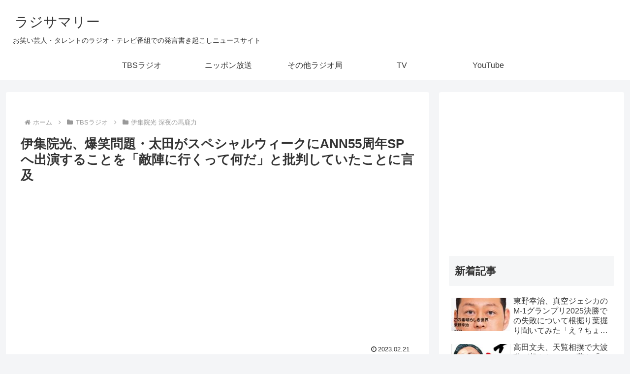

--- FILE ---
content_type: text/html; charset=utf-8
request_url: https://www.google.com/recaptcha/api2/anchor?ar=1&k=6LdeQxYbAAAAAJXnjADKzqdwQd__EfMJeQGMUhcK&co=aHR0cHM6Ly9yYWRzdW0uY29tOjQ0Mw..&hl=en&v=PoyoqOPhxBO7pBk68S4YbpHZ&size=invisible&anchor-ms=20000&execute-ms=30000&cb=7if5eyjdc13x
body_size: 49652
content:
<!DOCTYPE HTML><html dir="ltr" lang="en"><head><meta http-equiv="Content-Type" content="text/html; charset=UTF-8">
<meta http-equiv="X-UA-Compatible" content="IE=edge">
<title>reCAPTCHA</title>
<style type="text/css">
/* cyrillic-ext */
@font-face {
  font-family: 'Roboto';
  font-style: normal;
  font-weight: 400;
  font-stretch: 100%;
  src: url(//fonts.gstatic.com/s/roboto/v48/KFO7CnqEu92Fr1ME7kSn66aGLdTylUAMa3GUBHMdazTgWw.woff2) format('woff2');
  unicode-range: U+0460-052F, U+1C80-1C8A, U+20B4, U+2DE0-2DFF, U+A640-A69F, U+FE2E-FE2F;
}
/* cyrillic */
@font-face {
  font-family: 'Roboto';
  font-style: normal;
  font-weight: 400;
  font-stretch: 100%;
  src: url(//fonts.gstatic.com/s/roboto/v48/KFO7CnqEu92Fr1ME7kSn66aGLdTylUAMa3iUBHMdazTgWw.woff2) format('woff2');
  unicode-range: U+0301, U+0400-045F, U+0490-0491, U+04B0-04B1, U+2116;
}
/* greek-ext */
@font-face {
  font-family: 'Roboto';
  font-style: normal;
  font-weight: 400;
  font-stretch: 100%;
  src: url(//fonts.gstatic.com/s/roboto/v48/KFO7CnqEu92Fr1ME7kSn66aGLdTylUAMa3CUBHMdazTgWw.woff2) format('woff2');
  unicode-range: U+1F00-1FFF;
}
/* greek */
@font-face {
  font-family: 'Roboto';
  font-style: normal;
  font-weight: 400;
  font-stretch: 100%;
  src: url(//fonts.gstatic.com/s/roboto/v48/KFO7CnqEu92Fr1ME7kSn66aGLdTylUAMa3-UBHMdazTgWw.woff2) format('woff2');
  unicode-range: U+0370-0377, U+037A-037F, U+0384-038A, U+038C, U+038E-03A1, U+03A3-03FF;
}
/* math */
@font-face {
  font-family: 'Roboto';
  font-style: normal;
  font-weight: 400;
  font-stretch: 100%;
  src: url(//fonts.gstatic.com/s/roboto/v48/KFO7CnqEu92Fr1ME7kSn66aGLdTylUAMawCUBHMdazTgWw.woff2) format('woff2');
  unicode-range: U+0302-0303, U+0305, U+0307-0308, U+0310, U+0312, U+0315, U+031A, U+0326-0327, U+032C, U+032F-0330, U+0332-0333, U+0338, U+033A, U+0346, U+034D, U+0391-03A1, U+03A3-03A9, U+03B1-03C9, U+03D1, U+03D5-03D6, U+03F0-03F1, U+03F4-03F5, U+2016-2017, U+2034-2038, U+203C, U+2040, U+2043, U+2047, U+2050, U+2057, U+205F, U+2070-2071, U+2074-208E, U+2090-209C, U+20D0-20DC, U+20E1, U+20E5-20EF, U+2100-2112, U+2114-2115, U+2117-2121, U+2123-214F, U+2190, U+2192, U+2194-21AE, U+21B0-21E5, U+21F1-21F2, U+21F4-2211, U+2213-2214, U+2216-22FF, U+2308-230B, U+2310, U+2319, U+231C-2321, U+2336-237A, U+237C, U+2395, U+239B-23B7, U+23D0, U+23DC-23E1, U+2474-2475, U+25AF, U+25B3, U+25B7, U+25BD, U+25C1, U+25CA, U+25CC, U+25FB, U+266D-266F, U+27C0-27FF, U+2900-2AFF, U+2B0E-2B11, U+2B30-2B4C, U+2BFE, U+3030, U+FF5B, U+FF5D, U+1D400-1D7FF, U+1EE00-1EEFF;
}
/* symbols */
@font-face {
  font-family: 'Roboto';
  font-style: normal;
  font-weight: 400;
  font-stretch: 100%;
  src: url(//fonts.gstatic.com/s/roboto/v48/KFO7CnqEu92Fr1ME7kSn66aGLdTylUAMaxKUBHMdazTgWw.woff2) format('woff2');
  unicode-range: U+0001-000C, U+000E-001F, U+007F-009F, U+20DD-20E0, U+20E2-20E4, U+2150-218F, U+2190, U+2192, U+2194-2199, U+21AF, U+21E6-21F0, U+21F3, U+2218-2219, U+2299, U+22C4-22C6, U+2300-243F, U+2440-244A, U+2460-24FF, U+25A0-27BF, U+2800-28FF, U+2921-2922, U+2981, U+29BF, U+29EB, U+2B00-2BFF, U+4DC0-4DFF, U+FFF9-FFFB, U+10140-1018E, U+10190-1019C, U+101A0, U+101D0-101FD, U+102E0-102FB, U+10E60-10E7E, U+1D2C0-1D2D3, U+1D2E0-1D37F, U+1F000-1F0FF, U+1F100-1F1AD, U+1F1E6-1F1FF, U+1F30D-1F30F, U+1F315, U+1F31C, U+1F31E, U+1F320-1F32C, U+1F336, U+1F378, U+1F37D, U+1F382, U+1F393-1F39F, U+1F3A7-1F3A8, U+1F3AC-1F3AF, U+1F3C2, U+1F3C4-1F3C6, U+1F3CA-1F3CE, U+1F3D4-1F3E0, U+1F3ED, U+1F3F1-1F3F3, U+1F3F5-1F3F7, U+1F408, U+1F415, U+1F41F, U+1F426, U+1F43F, U+1F441-1F442, U+1F444, U+1F446-1F449, U+1F44C-1F44E, U+1F453, U+1F46A, U+1F47D, U+1F4A3, U+1F4B0, U+1F4B3, U+1F4B9, U+1F4BB, U+1F4BF, U+1F4C8-1F4CB, U+1F4D6, U+1F4DA, U+1F4DF, U+1F4E3-1F4E6, U+1F4EA-1F4ED, U+1F4F7, U+1F4F9-1F4FB, U+1F4FD-1F4FE, U+1F503, U+1F507-1F50B, U+1F50D, U+1F512-1F513, U+1F53E-1F54A, U+1F54F-1F5FA, U+1F610, U+1F650-1F67F, U+1F687, U+1F68D, U+1F691, U+1F694, U+1F698, U+1F6AD, U+1F6B2, U+1F6B9-1F6BA, U+1F6BC, U+1F6C6-1F6CF, U+1F6D3-1F6D7, U+1F6E0-1F6EA, U+1F6F0-1F6F3, U+1F6F7-1F6FC, U+1F700-1F7FF, U+1F800-1F80B, U+1F810-1F847, U+1F850-1F859, U+1F860-1F887, U+1F890-1F8AD, U+1F8B0-1F8BB, U+1F8C0-1F8C1, U+1F900-1F90B, U+1F93B, U+1F946, U+1F984, U+1F996, U+1F9E9, U+1FA00-1FA6F, U+1FA70-1FA7C, U+1FA80-1FA89, U+1FA8F-1FAC6, U+1FACE-1FADC, U+1FADF-1FAE9, U+1FAF0-1FAF8, U+1FB00-1FBFF;
}
/* vietnamese */
@font-face {
  font-family: 'Roboto';
  font-style: normal;
  font-weight: 400;
  font-stretch: 100%;
  src: url(//fonts.gstatic.com/s/roboto/v48/KFO7CnqEu92Fr1ME7kSn66aGLdTylUAMa3OUBHMdazTgWw.woff2) format('woff2');
  unicode-range: U+0102-0103, U+0110-0111, U+0128-0129, U+0168-0169, U+01A0-01A1, U+01AF-01B0, U+0300-0301, U+0303-0304, U+0308-0309, U+0323, U+0329, U+1EA0-1EF9, U+20AB;
}
/* latin-ext */
@font-face {
  font-family: 'Roboto';
  font-style: normal;
  font-weight: 400;
  font-stretch: 100%;
  src: url(//fonts.gstatic.com/s/roboto/v48/KFO7CnqEu92Fr1ME7kSn66aGLdTylUAMa3KUBHMdazTgWw.woff2) format('woff2');
  unicode-range: U+0100-02BA, U+02BD-02C5, U+02C7-02CC, U+02CE-02D7, U+02DD-02FF, U+0304, U+0308, U+0329, U+1D00-1DBF, U+1E00-1E9F, U+1EF2-1EFF, U+2020, U+20A0-20AB, U+20AD-20C0, U+2113, U+2C60-2C7F, U+A720-A7FF;
}
/* latin */
@font-face {
  font-family: 'Roboto';
  font-style: normal;
  font-weight: 400;
  font-stretch: 100%;
  src: url(//fonts.gstatic.com/s/roboto/v48/KFO7CnqEu92Fr1ME7kSn66aGLdTylUAMa3yUBHMdazQ.woff2) format('woff2');
  unicode-range: U+0000-00FF, U+0131, U+0152-0153, U+02BB-02BC, U+02C6, U+02DA, U+02DC, U+0304, U+0308, U+0329, U+2000-206F, U+20AC, U+2122, U+2191, U+2193, U+2212, U+2215, U+FEFF, U+FFFD;
}
/* cyrillic-ext */
@font-face {
  font-family: 'Roboto';
  font-style: normal;
  font-weight: 500;
  font-stretch: 100%;
  src: url(//fonts.gstatic.com/s/roboto/v48/KFO7CnqEu92Fr1ME7kSn66aGLdTylUAMa3GUBHMdazTgWw.woff2) format('woff2');
  unicode-range: U+0460-052F, U+1C80-1C8A, U+20B4, U+2DE0-2DFF, U+A640-A69F, U+FE2E-FE2F;
}
/* cyrillic */
@font-face {
  font-family: 'Roboto';
  font-style: normal;
  font-weight: 500;
  font-stretch: 100%;
  src: url(//fonts.gstatic.com/s/roboto/v48/KFO7CnqEu92Fr1ME7kSn66aGLdTylUAMa3iUBHMdazTgWw.woff2) format('woff2');
  unicode-range: U+0301, U+0400-045F, U+0490-0491, U+04B0-04B1, U+2116;
}
/* greek-ext */
@font-face {
  font-family: 'Roboto';
  font-style: normal;
  font-weight: 500;
  font-stretch: 100%;
  src: url(//fonts.gstatic.com/s/roboto/v48/KFO7CnqEu92Fr1ME7kSn66aGLdTylUAMa3CUBHMdazTgWw.woff2) format('woff2');
  unicode-range: U+1F00-1FFF;
}
/* greek */
@font-face {
  font-family: 'Roboto';
  font-style: normal;
  font-weight: 500;
  font-stretch: 100%;
  src: url(//fonts.gstatic.com/s/roboto/v48/KFO7CnqEu92Fr1ME7kSn66aGLdTylUAMa3-UBHMdazTgWw.woff2) format('woff2');
  unicode-range: U+0370-0377, U+037A-037F, U+0384-038A, U+038C, U+038E-03A1, U+03A3-03FF;
}
/* math */
@font-face {
  font-family: 'Roboto';
  font-style: normal;
  font-weight: 500;
  font-stretch: 100%;
  src: url(//fonts.gstatic.com/s/roboto/v48/KFO7CnqEu92Fr1ME7kSn66aGLdTylUAMawCUBHMdazTgWw.woff2) format('woff2');
  unicode-range: U+0302-0303, U+0305, U+0307-0308, U+0310, U+0312, U+0315, U+031A, U+0326-0327, U+032C, U+032F-0330, U+0332-0333, U+0338, U+033A, U+0346, U+034D, U+0391-03A1, U+03A3-03A9, U+03B1-03C9, U+03D1, U+03D5-03D6, U+03F0-03F1, U+03F4-03F5, U+2016-2017, U+2034-2038, U+203C, U+2040, U+2043, U+2047, U+2050, U+2057, U+205F, U+2070-2071, U+2074-208E, U+2090-209C, U+20D0-20DC, U+20E1, U+20E5-20EF, U+2100-2112, U+2114-2115, U+2117-2121, U+2123-214F, U+2190, U+2192, U+2194-21AE, U+21B0-21E5, U+21F1-21F2, U+21F4-2211, U+2213-2214, U+2216-22FF, U+2308-230B, U+2310, U+2319, U+231C-2321, U+2336-237A, U+237C, U+2395, U+239B-23B7, U+23D0, U+23DC-23E1, U+2474-2475, U+25AF, U+25B3, U+25B7, U+25BD, U+25C1, U+25CA, U+25CC, U+25FB, U+266D-266F, U+27C0-27FF, U+2900-2AFF, U+2B0E-2B11, U+2B30-2B4C, U+2BFE, U+3030, U+FF5B, U+FF5D, U+1D400-1D7FF, U+1EE00-1EEFF;
}
/* symbols */
@font-face {
  font-family: 'Roboto';
  font-style: normal;
  font-weight: 500;
  font-stretch: 100%;
  src: url(//fonts.gstatic.com/s/roboto/v48/KFO7CnqEu92Fr1ME7kSn66aGLdTylUAMaxKUBHMdazTgWw.woff2) format('woff2');
  unicode-range: U+0001-000C, U+000E-001F, U+007F-009F, U+20DD-20E0, U+20E2-20E4, U+2150-218F, U+2190, U+2192, U+2194-2199, U+21AF, U+21E6-21F0, U+21F3, U+2218-2219, U+2299, U+22C4-22C6, U+2300-243F, U+2440-244A, U+2460-24FF, U+25A0-27BF, U+2800-28FF, U+2921-2922, U+2981, U+29BF, U+29EB, U+2B00-2BFF, U+4DC0-4DFF, U+FFF9-FFFB, U+10140-1018E, U+10190-1019C, U+101A0, U+101D0-101FD, U+102E0-102FB, U+10E60-10E7E, U+1D2C0-1D2D3, U+1D2E0-1D37F, U+1F000-1F0FF, U+1F100-1F1AD, U+1F1E6-1F1FF, U+1F30D-1F30F, U+1F315, U+1F31C, U+1F31E, U+1F320-1F32C, U+1F336, U+1F378, U+1F37D, U+1F382, U+1F393-1F39F, U+1F3A7-1F3A8, U+1F3AC-1F3AF, U+1F3C2, U+1F3C4-1F3C6, U+1F3CA-1F3CE, U+1F3D4-1F3E0, U+1F3ED, U+1F3F1-1F3F3, U+1F3F5-1F3F7, U+1F408, U+1F415, U+1F41F, U+1F426, U+1F43F, U+1F441-1F442, U+1F444, U+1F446-1F449, U+1F44C-1F44E, U+1F453, U+1F46A, U+1F47D, U+1F4A3, U+1F4B0, U+1F4B3, U+1F4B9, U+1F4BB, U+1F4BF, U+1F4C8-1F4CB, U+1F4D6, U+1F4DA, U+1F4DF, U+1F4E3-1F4E6, U+1F4EA-1F4ED, U+1F4F7, U+1F4F9-1F4FB, U+1F4FD-1F4FE, U+1F503, U+1F507-1F50B, U+1F50D, U+1F512-1F513, U+1F53E-1F54A, U+1F54F-1F5FA, U+1F610, U+1F650-1F67F, U+1F687, U+1F68D, U+1F691, U+1F694, U+1F698, U+1F6AD, U+1F6B2, U+1F6B9-1F6BA, U+1F6BC, U+1F6C6-1F6CF, U+1F6D3-1F6D7, U+1F6E0-1F6EA, U+1F6F0-1F6F3, U+1F6F7-1F6FC, U+1F700-1F7FF, U+1F800-1F80B, U+1F810-1F847, U+1F850-1F859, U+1F860-1F887, U+1F890-1F8AD, U+1F8B0-1F8BB, U+1F8C0-1F8C1, U+1F900-1F90B, U+1F93B, U+1F946, U+1F984, U+1F996, U+1F9E9, U+1FA00-1FA6F, U+1FA70-1FA7C, U+1FA80-1FA89, U+1FA8F-1FAC6, U+1FACE-1FADC, U+1FADF-1FAE9, U+1FAF0-1FAF8, U+1FB00-1FBFF;
}
/* vietnamese */
@font-face {
  font-family: 'Roboto';
  font-style: normal;
  font-weight: 500;
  font-stretch: 100%;
  src: url(//fonts.gstatic.com/s/roboto/v48/KFO7CnqEu92Fr1ME7kSn66aGLdTylUAMa3OUBHMdazTgWw.woff2) format('woff2');
  unicode-range: U+0102-0103, U+0110-0111, U+0128-0129, U+0168-0169, U+01A0-01A1, U+01AF-01B0, U+0300-0301, U+0303-0304, U+0308-0309, U+0323, U+0329, U+1EA0-1EF9, U+20AB;
}
/* latin-ext */
@font-face {
  font-family: 'Roboto';
  font-style: normal;
  font-weight: 500;
  font-stretch: 100%;
  src: url(//fonts.gstatic.com/s/roboto/v48/KFO7CnqEu92Fr1ME7kSn66aGLdTylUAMa3KUBHMdazTgWw.woff2) format('woff2');
  unicode-range: U+0100-02BA, U+02BD-02C5, U+02C7-02CC, U+02CE-02D7, U+02DD-02FF, U+0304, U+0308, U+0329, U+1D00-1DBF, U+1E00-1E9F, U+1EF2-1EFF, U+2020, U+20A0-20AB, U+20AD-20C0, U+2113, U+2C60-2C7F, U+A720-A7FF;
}
/* latin */
@font-face {
  font-family: 'Roboto';
  font-style: normal;
  font-weight: 500;
  font-stretch: 100%;
  src: url(//fonts.gstatic.com/s/roboto/v48/KFO7CnqEu92Fr1ME7kSn66aGLdTylUAMa3yUBHMdazQ.woff2) format('woff2');
  unicode-range: U+0000-00FF, U+0131, U+0152-0153, U+02BB-02BC, U+02C6, U+02DA, U+02DC, U+0304, U+0308, U+0329, U+2000-206F, U+20AC, U+2122, U+2191, U+2193, U+2212, U+2215, U+FEFF, U+FFFD;
}
/* cyrillic-ext */
@font-face {
  font-family: 'Roboto';
  font-style: normal;
  font-weight: 900;
  font-stretch: 100%;
  src: url(//fonts.gstatic.com/s/roboto/v48/KFO7CnqEu92Fr1ME7kSn66aGLdTylUAMa3GUBHMdazTgWw.woff2) format('woff2');
  unicode-range: U+0460-052F, U+1C80-1C8A, U+20B4, U+2DE0-2DFF, U+A640-A69F, U+FE2E-FE2F;
}
/* cyrillic */
@font-face {
  font-family: 'Roboto';
  font-style: normal;
  font-weight: 900;
  font-stretch: 100%;
  src: url(//fonts.gstatic.com/s/roboto/v48/KFO7CnqEu92Fr1ME7kSn66aGLdTylUAMa3iUBHMdazTgWw.woff2) format('woff2');
  unicode-range: U+0301, U+0400-045F, U+0490-0491, U+04B0-04B1, U+2116;
}
/* greek-ext */
@font-face {
  font-family: 'Roboto';
  font-style: normal;
  font-weight: 900;
  font-stretch: 100%;
  src: url(//fonts.gstatic.com/s/roboto/v48/KFO7CnqEu92Fr1ME7kSn66aGLdTylUAMa3CUBHMdazTgWw.woff2) format('woff2');
  unicode-range: U+1F00-1FFF;
}
/* greek */
@font-face {
  font-family: 'Roboto';
  font-style: normal;
  font-weight: 900;
  font-stretch: 100%;
  src: url(//fonts.gstatic.com/s/roboto/v48/KFO7CnqEu92Fr1ME7kSn66aGLdTylUAMa3-UBHMdazTgWw.woff2) format('woff2');
  unicode-range: U+0370-0377, U+037A-037F, U+0384-038A, U+038C, U+038E-03A1, U+03A3-03FF;
}
/* math */
@font-face {
  font-family: 'Roboto';
  font-style: normal;
  font-weight: 900;
  font-stretch: 100%;
  src: url(//fonts.gstatic.com/s/roboto/v48/KFO7CnqEu92Fr1ME7kSn66aGLdTylUAMawCUBHMdazTgWw.woff2) format('woff2');
  unicode-range: U+0302-0303, U+0305, U+0307-0308, U+0310, U+0312, U+0315, U+031A, U+0326-0327, U+032C, U+032F-0330, U+0332-0333, U+0338, U+033A, U+0346, U+034D, U+0391-03A1, U+03A3-03A9, U+03B1-03C9, U+03D1, U+03D5-03D6, U+03F0-03F1, U+03F4-03F5, U+2016-2017, U+2034-2038, U+203C, U+2040, U+2043, U+2047, U+2050, U+2057, U+205F, U+2070-2071, U+2074-208E, U+2090-209C, U+20D0-20DC, U+20E1, U+20E5-20EF, U+2100-2112, U+2114-2115, U+2117-2121, U+2123-214F, U+2190, U+2192, U+2194-21AE, U+21B0-21E5, U+21F1-21F2, U+21F4-2211, U+2213-2214, U+2216-22FF, U+2308-230B, U+2310, U+2319, U+231C-2321, U+2336-237A, U+237C, U+2395, U+239B-23B7, U+23D0, U+23DC-23E1, U+2474-2475, U+25AF, U+25B3, U+25B7, U+25BD, U+25C1, U+25CA, U+25CC, U+25FB, U+266D-266F, U+27C0-27FF, U+2900-2AFF, U+2B0E-2B11, U+2B30-2B4C, U+2BFE, U+3030, U+FF5B, U+FF5D, U+1D400-1D7FF, U+1EE00-1EEFF;
}
/* symbols */
@font-face {
  font-family: 'Roboto';
  font-style: normal;
  font-weight: 900;
  font-stretch: 100%;
  src: url(//fonts.gstatic.com/s/roboto/v48/KFO7CnqEu92Fr1ME7kSn66aGLdTylUAMaxKUBHMdazTgWw.woff2) format('woff2');
  unicode-range: U+0001-000C, U+000E-001F, U+007F-009F, U+20DD-20E0, U+20E2-20E4, U+2150-218F, U+2190, U+2192, U+2194-2199, U+21AF, U+21E6-21F0, U+21F3, U+2218-2219, U+2299, U+22C4-22C6, U+2300-243F, U+2440-244A, U+2460-24FF, U+25A0-27BF, U+2800-28FF, U+2921-2922, U+2981, U+29BF, U+29EB, U+2B00-2BFF, U+4DC0-4DFF, U+FFF9-FFFB, U+10140-1018E, U+10190-1019C, U+101A0, U+101D0-101FD, U+102E0-102FB, U+10E60-10E7E, U+1D2C0-1D2D3, U+1D2E0-1D37F, U+1F000-1F0FF, U+1F100-1F1AD, U+1F1E6-1F1FF, U+1F30D-1F30F, U+1F315, U+1F31C, U+1F31E, U+1F320-1F32C, U+1F336, U+1F378, U+1F37D, U+1F382, U+1F393-1F39F, U+1F3A7-1F3A8, U+1F3AC-1F3AF, U+1F3C2, U+1F3C4-1F3C6, U+1F3CA-1F3CE, U+1F3D4-1F3E0, U+1F3ED, U+1F3F1-1F3F3, U+1F3F5-1F3F7, U+1F408, U+1F415, U+1F41F, U+1F426, U+1F43F, U+1F441-1F442, U+1F444, U+1F446-1F449, U+1F44C-1F44E, U+1F453, U+1F46A, U+1F47D, U+1F4A3, U+1F4B0, U+1F4B3, U+1F4B9, U+1F4BB, U+1F4BF, U+1F4C8-1F4CB, U+1F4D6, U+1F4DA, U+1F4DF, U+1F4E3-1F4E6, U+1F4EA-1F4ED, U+1F4F7, U+1F4F9-1F4FB, U+1F4FD-1F4FE, U+1F503, U+1F507-1F50B, U+1F50D, U+1F512-1F513, U+1F53E-1F54A, U+1F54F-1F5FA, U+1F610, U+1F650-1F67F, U+1F687, U+1F68D, U+1F691, U+1F694, U+1F698, U+1F6AD, U+1F6B2, U+1F6B9-1F6BA, U+1F6BC, U+1F6C6-1F6CF, U+1F6D3-1F6D7, U+1F6E0-1F6EA, U+1F6F0-1F6F3, U+1F6F7-1F6FC, U+1F700-1F7FF, U+1F800-1F80B, U+1F810-1F847, U+1F850-1F859, U+1F860-1F887, U+1F890-1F8AD, U+1F8B0-1F8BB, U+1F8C0-1F8C1, U+1F900-1F90B, U+1F93B, U+1F946, U+1F984, U+1F996, U+1F9E9, U+1FA00-1FA6F, U+1FA70-1FA7C, U+1FA80-1FA89, U+1FA8F-1FAC6, U+1FACE-1FADC, U+1FADF-1FAE9, U+1FAF0-1FAF8, U+1FB00-1FBFF;
}
/* vietnamese */
@font-face {
  font-family: 'Roboto';
  font-style: normal;
  font-weight: 900;
  font-stretch: 100%;
  src: url(//fonts.gstatic.com/s/roboto/v48/KFO7CnqEu92Fr1ME7kSn66aGLdTylUAMa3OUBHMdazTgWw.woff2) format('woff2');
  unicode-range: U+0102-0103, U+0110-0111, U+0128-0129, U+0168-0169, U+01A0-01A1, U+01AF-01B0, U+0300-0301, U+0303-0304, U+0308-0309, U+0323, U+0329, U+1EA0-1EF9, U+20AB;
}
/* latin-ext */
@font-face {
  font-family: 'Roboto';
  font-style: normal;
  font-weight: 900;
  font-stretch: 100%;
  src: url(//fonts.gstatic.com/s/roboto/v48/KFO7CnqEu92Fr1ME7kSn66aGLdTylUAMa3KUBHMdazTgWw.woff2) format('woff2');
  unicode-range: U+0100-02BA, U+02BD-02C5, U+02C7-02CC, U+02CE-02D7, U+02DD-02FF, U+0304, U+0308, U+0329, U+1D00-1DBF, U+1E00-1E9F, U+1EF2-1EFF, U+2020, U+20A0-20AB, U+20AD-20C0, U+2113, U+2C60-2C7F, U+A720-A7FF;
}
/* latin */
@font-face {
  font-family: 'Roboto';
  font-style: normal;
  font-weight: 900;
  font-stretch: 100%;
  src: url(//fonts.gstatic.com/s/roboto/v48/KFO7CnqEu92Fr1ME7kSn66aGLdTylUAMa3yUBHMdazQ.woff2) format('woff2');
  unicode-range: U+0000-00FF, U+0131, U+0152-0153, U+02BB-02BC, U+02C6, U+02DA, U+02DC, U+0304, U+0308, U+0329, U+2000-206F, U+20AC, U+2122, U+2191, U+2193, U+2212, U+2215, U+FEFF, U+FFFD;
}

</style>
<link rel="stylesheet" type="text/css" href="https://www.gstatic.com/recaptcha/releases/PoyoqOPhxBO7pBk68S4YbpHZ/styles__ltr.css">
<script nonce="sCJhjaAAPrdjeccgoJ6PAA" type="text/javascript">window['__recaptcha_api'] = 'https://www.google.com/recaptcha/api2/';</script>
<script type="text/javascript" src="https://www.gstatic.com/recaptcha/releases/PoyoqOPhxBO7pBk68S4YbpHZ/recaptcha__en.js" nonce="sCJhjaAAPrdjeccgoJ6PAA">
      
    </script></head>
<body><div id="rc-anchor-alert" class="rc-anchor-alert"></div>
<input type="hidden" id="recaptcha-token" value="[base64]">
<script type="text/javascript" nonce="sCJhjaAAPrdjeccgoJ6PAA">
      recaptcha.anchor.Main.init("[\x22ainput\x22,[\x22bgdata\x22,\x22\x22,\[base64]/[base64]/[base64]/[base64]/[base64]/[base64]/[base64]/[base64]/[base64]/[base64]\\u003d\x22,\[base64]\x22,\x22bFdqTV7ChlDCjhvCscKfwoLDi8OnO8OrVsOXwokHO8KVwpBLw7hrwoBOwrN0O8Ozw73CpiHClMKKRXcXHsKbwpbDtB5pwoNga8K3AsOnQQjCgXRHLlPCugdhw5YUcMKgE8KDw5zDp23ClR3DqsK7ecORwoTCpW/Cj3jCsEPCgyRaKsKmwovCnCUmwr9fw6zCv1lADX0eBA0MwrjDozbDvsOJSh7Ch8OQWBdxwqw9wqN9woFgwr3DiXgJw7LDizXCn8OvAH/CsC4wwqbClDgqKUTCrBw+cMOEYFjCgHEIw67DqsKkwrwddVbCqXcLM8KbL8OvwoTDoQrCuFDDpsOMRMKcw6rCm8O7w7VfMR/DuMKbbsKhw6RiOsOdw5sNwo7Cm8KOA8KRw4UHw5EBf8OWeF7Cs8O+wqlnw4zCqsKWw6fDh8O7LSHDnsKHBj/CpV7CkmLClMKtw7kGesOhcmZfJTRmJ0EOw7fCoSEMw7zDqmrDl8OGwp8Sw7bCj24fAD3DuE8IF1PDiA8fw4oPNhnCpcOdwonCnyxYw5Vfw6DDl8K/woPCt3HCl8OYwroPwofCj8O9aMKiOg0Aw4oLBcKzXcKVXi5kWsKkwp/CiBfDmlpzw4pRI8K7w63Dn8OSw4RTWMOnw6bCg0LCnk4+Q2Qow7FnAkPChMK9w7FsIihIT0sdwpttw7YAAcKaDC9VwoUow7tiawDDvMOxwrpVw4TDjnh0XsOrVFd/SsOqw6/[base64]/[base64]/Dn8OkNcK2YwQgw53Ck1fCi3ZwDMKGbhpgwrTCuMKDw4/[base64]/wq3CpkbClz9XZ17DicOOY1HCiHrCl8OLJjN4NG/DuVjCtcK4ZgrDmVHDqcOseMOQw5xQw5zDmsOcwqlUw7TDoUthwrzCuDTCiBjDo8OYw6c+dm7CmcKrw4HCnTvDiMKhT8O/wrwXLsOkMXTCpsKWwrHCrx/DmW45woZtCSokeHR6wqAGwqrDrntEJsOkw5JmKMOhw6fCgMOYw6fDqllIw7t3wrIwwqxqbBnCgHQTIsKuwrHDpw3DnB05DUjCpcOqGsOdw43DonbCtVdpw4MJwpLDijnDql/CgsOZEcKhwo8yPBjCiMOiEcKPVcKIRsOUQcO0DcK1w6zCqkBUw7RSfVAiwo1fwrwbNUM8IMKmBcOTw7/DlMKaLVLCnxZHUi/DoC7CnGzCpsK8RsKff1fDvStnV8K3wrzDq8K9w5AaelVHwpU0RAjCrEBSwrtYw5l/wqDCn1vDiMO9wpLDvWXDjU1VwqDDhsKyU8O+Nk3Dn8K9w4oQwpvChVIjfcKAO8Kzwrkhw5wNwpEKLMK5YRIXwo7Dg8K0w4bCgWfDisKUwoAGw606XkMKwowEAlNoRsKPwpHCiyLCksOmIsOcwqZBwobDtDBkwq/[base64]/[base64]/wp1Cw5Fsw60Hw5PCqHjCsMKODsKSamx7McKEw5V5GsK9BDx0WsOJRwvCgz8awoF3E8KTdVTDonTClsKQQsO4w7nDuGjDv3HDoBl3GMOaw6TCoH9/aF7CmMKvEMKDw4s3w6g7w5HDjMKUVFAHFXowG8OVesO+PMK1ecO8f25EEAU3wpw/McOZeMKJacKjwqbDlcOiwqIZwrXCvkthw5YbwobCscOfQ8OUCWMWw5vCsBYaJm1abFEnw6dhN8Oww4/DpGTDqXHCtmkeA8O9CsKOw6HDnsKXWQPDjMKXbGDDjcOMKsOCAD85OsORwojDtcK4wprCo3LDk8OvEcKVw4bDmMKvRcKGX8O1w7JqMzAQw4bChHfCncOpe2nDuFLCjkA9w7LDqy9WM8KFwpXCnkrCrQptw54Rwq/CgVTCuh3ClAXDh8K4M8OZw4JkW8O4ZXbDucOTw4vDqlYtH8ORwpjDh1PCkX9qYcKcYFbDrcKONiLChSnDmsKQT8OiwoxRJj7DsRjDvTNZw6jDmkDCksOOwp0INxZXRw5kLgRJGMOqw5QBXW3DicOsw7/DjMKQwrHDrGHCv8Kjw7fDoMKDw7s2aF/DgUU+w6rDqsOQD8OCw7vDmj7Cglcqw50OwoBpbMOlwpDCsMO+UmtWJCDDoGxTwrDDp8Klw7h6NXLDhlckwoZQWsO9wrTCq3ROw7lQc8O0wr49wp0kWSt0wpgwAkQxAWjDl8Obw5I7wojCll4/W8O4RcKWw6RNGBLDnmU4w752A8Kywq4KA1nDjMKCwoQCXS0swpPDgQsxUiJawrVkb8O6CcOwGSEGXsOwen/CnU3DvCI2HFNTVcO0w6zCjkZrw6d5WkkkwqtyQV3ChU/[base64]/[base64]/Dh1c9PEppTcKWasKpwqHChE8AEzrCncKSw6bDinbDu8Kew5nCjjVKwoxhVcOIBidxd8OaXsOFw7nCiyPCk34FL0/Ct8KRNmV0E3k6w4/DmsOhFMOTw5Ikw58OBF1geMOCbMOyw6jDsMKrGMKnwpMOwoLDlyzDv8O0w57DvnwQw7k9w4jCtMKwN04hAMKGAsKGa8OTwrNUw7VrBxrDgVEKTMKrw5E9wo3CtDLCjVfCqirDuMKFw5TDjcOyRgAsesOMw67DtsO2w5HCvsOPcGLCkl/[base64]/NFLDhsOzMcOSwpBaw6MKw4nDt8K8w4w4woDDqcKVD8OEw7Qrw4gcDMOicU/CvHzCgyAUw7PCmsKfOh3Cp2kzIWrCmcK0bMOwwrBCwqnDgMKsISZ2BcOFHEtLFcOAWXHCoSRLwprDsEtGwqDDiQ3CrQJGwp8jwrDCpsOdwrPCulB9KsO2AsKlUR1zZBfDuDfCm8KrwpHDmjJww5zDlsKXPsKANsOrdsKcwqrCsX/DlsOcwp10w4Jqwo7CnSXCoCYAG8O0w6DCicKJwoU1VcOEwrnCucOGHDnDihHDmQzDnlsPWUXDr8OHwoxzBEHDmXNbEEQ4wqd2w63CtThVY8Knw4xfYMKgQB4ow7MOQcK7w44Cwrl5LkR/[base64]/[base64]/w7TDucOpw41gDwfDgiBVw54OMcOYwphFccOBbHl4wrMMwpZ8woPDq0PDrjPDuV/DvFA6UzZzM8Kveh7Cm8OWwr9/LcOeGcONw4fConvClcODTsO7w7Y7wqMROyIrw5RMwoMJGsO1TMOkdHB8wozDmsOrwozCssOnLMO1w7fDvsK+QcKrLE3Dom3DngfCo07DlsOnw7vDjsOvw6TDjiR+N3MJQMKzwrHCsVBuw5AQVAnDuRvDhMOFwrHCqD7DhV/CkcKmw7nDmsKdw7/DkCQ4f8O3T8OnGTvCiyfCvW/ClcOffDfDrhh3wpIOw4XCosK1V0paw7ljw47CvlDCmV7Dpg/Cu8O8UVDDsF9vDBgMw5B7woHChcODTUt9w4swcXAGbFEdNSfDuMK4wp/DkEnCrW13MTdlwoPDqHfDnwLCgMKfKQfDqsK1RTrCpMKWHDILKRxmHnhEG03DoxVywqpNwo0uHsOudcObwpbCtThoK8OWYkXCtsKDwq/[base64]/dh/Dk8KIFkLCuwN9wqzDkCMewpx3wpQvwo8xw4vDhsONR8Kzw7J3MBA5VsO/w4NTwpY1RzkHPFPDlhbChkB6w5/DoztwPVEUw75mw6bDk8OKJcKKw5PCkcK5L8KkNMO4wrMjw6zDhmNLwplBwphCPMOsw4TCvsOLYlHCo8Ohwot1eMO4wp7CosKDCMORwoBjZS7Dr0Ihw5vCrTrDj8K4EsOZMzhXw4/Cnz0RwoZNZ8KoOBzDp8KLw719wpPCjMKaU8Kgwq8ZNcKvIMOxw6UJw5tcw7zCpMOqwqQkwrbDt8KHwrDDpsKbG8OhwrUCTFJVQ8KpV2DCq2LCvRLDqMKwfUsewpp+w6knw6DCjCZnw4rCocK6wo8BAsO/wp/[base64]/TMKJOMKxwq8qQTtVPMKYaHfCrzhCWcKSwrduXy8NwoTCs0/Dk8KLHMOvwo/Dp2XDhcOFw7PCllEIw5rCjXjCsMO3w60tEsK1OsOcw4jCjmQQJ8KUw6cdLMKGw5hSwqF+IFRUw7/[base64]/ChsKCDXfDrMOrwrRxdnnCmyVnwoDDtHvDq8ORKcOXdsOLcsOsCB3DlV4HPcK3cMKHwprDnERrHMOnwqF0OifCusOHwqrDvsOoCm1+wpnCpH3DkzETw6giw7F9wpfCg04Ew6Idw7FGwr7CvcOXwqJPMFFRLkNxDn7CtjvClcOkwpc/[base64]/wrIGKMKQw5Z3c1zCti9xwokJwr7CnQfDmAgrw6XDmGzDmRHCgMODw7B/G1pew4lEasKrUcK3w4XCsmzChR/[base64]/ClcKvYnhmcMKtw70Tw6MTecK4w7w6w6MMVcOhw4Uwwq1gAsOEwqA5wo3DvXfDgAbCm8K2w7A3wpjDlzrDvg1rC8KWw5l1wp/ChMKCw4TCpU3DocKNw4lXbzvCvMO3w7LCp2nDt8Kgw7DDoETCqcOqX8O4cTEFFVnCikXDr8KRaMKNGMKnfEVvQntqw74TwqbCm8KoKcK0PcKQwrsibDpDw5J+JD/[base64]/DhkHDiMK5CXfDt8K5wpHCsQQ+wo7CtMODUcOmwrvDpmUuESDDocKlw6XCo8K0FjV1RxcrS8KMwrLDq8KIw6XChhDDnhbDgcOew6XCqkstb8KxecK8QFVLc8OZw78+woZKbl/Dh8OscApKEsKwwoDCjztSwqpgDnpgTXTCmT/ChsKtw7HCtMOPIDPCkcKIw6rDmsOpNA9Zcl/[base64]/[base64]/w4BlwqRYwqPDuCvCqMOgCy8Rw7TDqcO/UCw/wp/[base64]/CjBbDkcOYIgbCoSPDocK3VcKgKlcfVlhULXjCj8KVwog9wqt4YDllw6PDn8KTw4bDq8Otw6vCgjIoCsOMPxzDgQhaw6LCnMOCTMKcwrbDnw/[base64]/Ch8OXw6pvwpMGw5AQwpnDqsK5w5PCnx/DuX9ZDsOwZHlARxTDoCR7wrHCgS/DtsOEQio7w7RiPl11woLClMOWBlTCiBEhT8KyMcKaCcKNb8O9wohuwqDCryUjPWjDnSbDuXrCmXxDVsK/w4dLDMORYlkEwo7Dl8K0OF4WbsOZIsKIwofCpifCuT8vM2REwpPChE3Dhm3Dmy1kJQZow4XCikvDs8O4w4srw4hbZXpSw5YXFidcPsOWw7UbwpIYw7F1w5nDuMKzw7TDtwXDog3CpMKJZ2t/GCHCi8OTwqbCrRTDvSNiXybDicOsGcOzw6lAX8Ktw67DiMKYGMK0ZMOZwrZ1w7JSwr0fwqbDpFbDlQlLdsOSwoBew6hNdWVGwoEqwprDrMK/w47DnHk5asOdwp3DqmRdwpzCoMOVd8OfEWLCgWvCjy7CgsK9DVjDlMOyK8KCw6hWDlAQTlLDucOrV23Dth48fzNkPg/CilHDlcOyB8OHKsOQTXXDjGvChTnDhERxwp8sXsOrXcObwq3CmBcaUnDCvsKuMg5qw6lswrwlw7QnczMvwq4vLlvCoyHDs0JJwrjCtsKPwoMaw5LDlMOjfnQyQsKUKMO9wqIxEcOjw4Z9Mn8/[base64]/cHxAPsKWw6xJasKXw7Raw5PCkwfCicKzQk/[base64]/DnSrDp8OywrsDwrURw6U/BsKHCwjDicKtwqDChMKaw71Bw4cqCUDCsjk1GcOPw5fCuj/Dm8Ood8KhNcKhw6Elw7vDnwrCj1BUYcO1WsKBJxR3OsOpIsOIwpA0CMO7dFfDoMK4w4/DlcK+akvDoGJKYcKhJR3DssOFw4law5tDIRUpa8K/[base64]/Dp8Kaw6bChcOxwoIsw5jDpMOpwpR2eMKqw7vDrMK/w7XCvgtgwpvCgcKMT8K8H8Kew7fCo8O/[base64]/CiHsVwrsbwq3Cq8O4wpBJPmtFw5cyw4zDrFXDqcK9w4IMwppYwqAVZcO8wr3CnVRMwrlgZ10YwpvDvk7Co1VVwrgawo/[base64]/[base64]/[base64]/CrsKfEVYOw6TDkcOuw5zCrV7CncKDUsOMw71GwoACRi5hdcK1w7HDscOWw5nCp8K0NMKEMw/CqEV8woDCnMK/acO2wpJqwoFLPcOSw4V/[base64]/wpk3McOsZ8Omw7kYfyLDtmQPw5PCscK8YGklRnbCn8K2LcOUwpTDt8OoZMK9w4snaMOzVDbCqFHDtsKaE8Oxw5XCuMKWwplpR3oWw4R6WwjDoMONw5VrHyHDgz3CksKrw5xVZipYwpXCqwN5wokQfXLDicOHw53Dg09Lw74+wpnDuS3Dowhjw7/DhG7CmcKZw7IScMKbwovDv0nDikzDssKmwoUKX3Mdw48zwoQTbcOGGMOUwrnDtBnCt3XCl8OfSiZmVcKEwoLCn8OVwojDjcKUIjE6RiHDii/CssKiQ38+J8KvZcOlw6HDh8OTKcKVw6gTe8K3wqJYJsO0w7fDkh9zw5DDr8K+SsO/[base64]/CkMKIAcO5AcK2wrDCh8OywrBYM8Ocwpx8fWTDn8K9NCvCmDEEB0bDiMKaw6vCusOJwqVWwoTCrcKhw5dcw6B1w4xCw5HDpBhswrgpw5Uhw5glTcKLdsK3SMK2w7ktOcKZw6Jza8KxwqYfwoF2w4cRw7LClMKfEMOMw7/[base64]/CihTCpBHDr8OoHMK/[base64]/Ds8KLFcKrfWXCgcOhw7XDr8OpVMKUw5/[base64]/Dsl7CmjrCrlLChwPDksKeMjkiwol2w7IoLsKbZ8KiZCJJFAzDmB3DnzDCk1TDiGvClcKLwpt8wojDscK7Dw/[base64]/Ck8KYw43DksOSw4kAIi/CjsK5w5wRdATDrMOEQD10wpJCWFxBKsObw73DmcKqw51gw5kscyLCt3h4RcKGw7F0YcKxw6Y8wrdwKsKywowwDyMYw7x6aMO6wpdsw47CmMKuGnzCrMKJbCMtw4oWw4NjAAjCl8ObNm7DrAYNNgM/YTQ6wqdAZyTDnD3DtsKlDQdlIMKzJ8OIwpkoXUzDrHbCs1obwrAtClrDuMOPwpbDimPDkcOyXcOdw7ItOBB5F0rDvhNew6DDpMOuQRvDh8K8FCxbPcO4w5nDhsKnw5fCqAvCt8OcA07CiMOmw6A6wqLDhDXCu8OZC8ONw5A/OUk/wpHClzhWbVvDoAc4ajw8w6NDw4XDssOBw7coSzohFWc7wozDpWPCrXgWMMKSEgjCmMOvciTDgAbDssK6WR5lVcKFw4fDnmYCw7bDnMO9UcOIw6XCl8Oew7tgw57DgcKxTB7Cl2h+wp/DgsOrw4MGfyjDhcOwfcKaw781GMOQwqHCg8OEw5nCkcOvM8OpwrjDoMKvQg4fSiZvGHVVwogFZ0NyIiICNsKSC8OZbHLDgcOgDxo0wqHDrSHCnMKWB8OtEMO4wr/CmXwqQAhFwot6CMOEwo4ZA8OZwobDimjCiXE4w7nDlWdUw65gM3Fuw6PCt8OUDUzDm8KFTsOjT8O1XcOlw6DCqVjDvMKmGcOCIkTCrwDCqsO/w7zCjzJwBMOKwqQoZjRSIhDDr2tiKcK3wrkFwq8BMRPCvGLDozEgwpduwojDvMOVwqjCu8O4OyNcwrcpU8KyX3wXIwbCjmhhbxtQwpE4fEdSexB9YnsSCisPw6oSEF3CssOhVsOIwojDsg/Co8KkE8O+enNQw43DvcKBbzM3wpIIccKVw4/CiSHDrMKqTFLCqcONw73Dr8Olw64/wpvCpcOwUmAXw7vCn3bDii/CrEszZQIGZAU8wofCn8OLwqRNw7HCh8OgMELCp8K/Gx3CvU7CmxXCphMPw6s8w7LDrxxlw5rDsBZyMQnCqjg7GGnDnDh8w4XCncO2TcOYwqbChcOmAsKiZsKnw5xXw7V8woDCgjbCgDExwrHDjwFdwrvDrDDCmMOjYsOOXkEzHcOeHWQdwr/CnsO8w5txf8K2VkzCmhDDkBfCusOMDCZYLsOfw4nCkV7CtcOnwqXChERJSUnCtsOVw5XCj8OvwrrCrj5GwqnDq8Ksw7Fvw6Z0w4gTGAwBw5zDvsOTHADClMKhejvDvh/CkcKzOUpIwr8vwrx6w6M9w7/DmgNXw7wHKMO/w6hpwovDlARpdcOXwqfDlcO5GcOoeiRwb1Q7eSzCt8ODZcO1MsKrw5pyWsO2DcKobMKGPcOQwpPCpy3CnDlcRVvCscK2Z23DncOzw53Dn8OCcjHCncOEYnEBfU3DgzdPwqDCq8O0WMOZW8Odw6jCuCvCqFVxwr3DicK3JBDDglc9Y0XDj34IU2BrWSvCgE4WwrYowqs/[base64]/[base64]/[base64]/CpsKiAkwoURUNGmfDt8O8bzTCg2zCnEUhT8O/w6nCh8O4Hhw5wpVKwpzClCoZTkfCrD1DwoBnwp06dQsVZ8OowoHCi8K8wrFZw4rDjcKiKAPCv8ODwrJowrLCn3PCpcOEHxTCu8KPw7gUw5IEwo3DtsKSwrwHw4rCkkvDv8O1wqswLgTCmsKnYHDDrGcyYEPDrMKpG8KsAMOLw61XPMKJw4JwTUNpBQ/DsgsgDkt4w5sHD0ozfRIRPFwrw7M0w7kgwqgQwo7CrSwhw60iw7BZXsKSw689NMOEAcOaw5AqwrF/aQlGwoxOJsKyw6hcw6vDsFVow45QZsKTIS9Pw4bDq8KtdsObwr9WcAUGMsOaGHnDqDJfwp/DqcOlP1bCmxnCtMOKJsKWfsKkTMOCwojChHYXwpocwpvDjn7ChcOHN8OOwpLDgcKqw6FVw4Z6w51gABHDo8OpIMK6DMKQRWLDjwTCu8Kdw4/CrEcJwqgCw5PDo8Oiw7FhworCu8KMBMKaX8KlJ8KoTXHDlGtYwo7Dr0dLS27ClcOXRHx/[base64]/w5YBwolvXMK5w68ywqTDpigBXXY/w7thwqtyDh90TcOfwqjChsKjw7PDmnDDjxkjMcO5YcKYbMOuw7LCisOzexbDsU9PJjnDn8OCLcO1KmAFRsOIGlTDt8OBBsK/[base64]/KcOwWMOHWGkvK8K2w67CridzKiLDp8Otai18PMKpCDQfwo51a3fDnMKPFMKbVRHDo3fCg2EcMcO0woIFUgAsOF/DpcOsHGnDjMKHwpN3HMKMwrLDmcOSS8OJQcKRwqvCtMKCwqPDjBhxw4vCn8KLW8Ojb8Kof8KNFGHCl1vDlcO0DsOTMhgYwoxDwqjCvlTDnGgRIMKYDG7DkXQdwrcpC23DjxzChmTCpGDDsMOPw5TDhMO2woDCuSnDgHDDicOUwqJaJsKtw6w3w7PCvV5LwoZ0HjfDu3/DsMKIwrsOOmXCrTLDkMKUUxbDnn02FnARwqEHD8KBw4PCoMOlYsKGPGRUeFkGwphTw6DCuMOlPAZHXMKuw65Nw65dH3QKB1HDgMKTTxUwVwTDjMODwpLDhljCiMOJJy4BJlLDtcORLQvCpMOOw6XDuj3DgiYGf8Kuw61Vw4bDoiMmwo/DhFVtKcOdw5djw4Znw4ZVLMKwZsKoBcO2R8KawqYHwrwpw4k/X8O/HsObBMOJwp7CnsKuwp3CohVUw6HCrh03GMOmWMKYeMKHDMOoDhZCWsOSw5XDlMOiwpTCmcKaY3VOfcKtQmBVwrTCpcK0wovCr8O/HsOBR1xNZFB0Q31cRMOGVcKZwprCr8K5wqgUwojCk8Ojw4JZYMOeccOCRsOTw5Z4w4rCi8Ojw6HDpcOjwqMjE2bCjG3CtsOVfXjCv8Kdw7XDgyvDoErChcK7wo1kPMOIU8Onw5HCrCvDrkpDwqrDs8KqYsO/[base64]/IDPDmcOAN8O3w7xOw4dAw7csbRN7U3LCj8KywrDColhjwqfCnC/DmkrDtMKiw7c+EUMWAsK5w6XDl8KgeMOKw60TwqsiwpoCB8Oqwp1wwoY/[base64]/CmRsdw693w4hRw5klw5Vxw6zCnsKpRkbCvWNdwpRtUSAMwp3DhsOtCcK0C0HDmsKVXsK2w6XDm8OQAcKOw5fCpMOMwoVmwpk7dMKgwplywotcQXFeMC0vPcOOUnnDhMKsUsOxaMKZw6Qsw6hteTQoY8O0wo/[base64]/EsOqAcO9GsK3X8O8SBPDoyzCoVDDiU/CkMOxDT7DsA/Di8KTw4cLwrjDtx0twqTDkMO2OsOZTncUD1tywp58F8KPwqXDkFVSKcKFwrAAw6w+NVPClFFjamMfGnHCuyRWZT/DuAPDnV1nw4rDk2tPwozCscKOcyFKwrrCqsKxw5FXw7A9w7tvc8O/wonCghfDqUPCin5Fw4zDsW7DmsKjwppIwrQwRMKZwobCksOZwoN2w4ccw5PDtj7CtCBhXBzCkMONw53CvsKbEsOGw77DnFnDhsOxTMOcGXUpw6rCqsOTHXAuY8Ksc25Fw6gwwp5awoMTUMKnFQ/Dq8O+w6cMZsO8YR1wwrIiwoXDuDV3UcOGXETDssKLEGDCv8ORTylpw6VZwrwdfMKxw6/Ci8OnPcOfUigcw6rCh8Ofw6oWKcKEwownw67DryNcAsOdcSrDkcOsc1XClmjCrAbCmMK5wr/DucK4DznCrMKrJA4dw4sjFGduw78JaWvCqjbDlxV2HcOXQMKXw47Dm1bDtsORw5vCknrCsmjDiGTDosKVw7tuw7sDHE8NBMK3wpPCrCfCh8OrwoTCozxAQm5BGmfDo3N+woXDgC4wwq5mB3/CgsKqw4jDisOnU1XCvxDCkMKlLcOwIUcnwr/DtMOywoXCq1cSC8OyDMKFwofDh1zCvCDCtkrDnmzDiA8nMsOmA2FGZDh0w4RRWMO3w6c/UsKEbBYIZ23DhVnCp8K8KAHCvQkaH8KqK3DDrcKdK2vDssOMTMOCMw0hw7HDq8ONezXCssOncFjDt3w6woJNwrpGwrI/wq10wrokY0LDnXLDrcONB3s7MBjDpcKtwrkuawfCvcO4Wi7CuS3DucKLLcKzA8KlKMOFw7RgwpTDlV7CoCrCphYnw7zCi8K6cwwxw4RKIMOdUsOhw7xzQcOJN1xTGm5NwpJ0JgLCqirCpcK1VhbDhcOuwq7Dv8KHLB4PwqbClsOMw5jCt0LClR8lSAtAfcKABsO/NsOFfMK9wpsRw7zCisOyMMKYcQPDjmgAwrAuScKrwoLDpcKjwowuwp8FQHHCt17CkSrDpVnCnABQwoswAiAWK3hjw5swWMKCwrLCtE3Cv8KqJk/DrhPCilHCtlFQYWE7XjcpwrAmDMK9KsK/w4Ffb0jCrsOUwqbCkRvCtsKOYgVNV2nDoMKMw4UPw7oxwpLDmWRMbMO9OMKwUlrDrF8xwo7DqsOQwp4GwrpGYcOOw5Bew7t6wp4cEMK8w5DCu8KUJMOGVm/CgChMwo3CrCbDocK7w6MfM8KRw4DCuFI8GEHCthhtLknCh0cyw57Cj8O5w5BrZhk/LMOkwqzDosOkb8KTw4B4wokKOsOywrwjEMK2BG4kKkhrwoHCssONwoXCrsOmaTQEwoEeesK8Qh/CjVPCm8KTwq0LBXQDwpV6w5dwF8O+A8K9w4g5PFBFUSnCoMOMRcOSWsKGFcO0w5EVwo8rwqLCucKPw7hPIUXCtcK/wpUTZ0LCuMOFw6LCtcOuw6lDwpFLW27DiSDChRvCgcO0w7/CgzMHWsOqwpDDgSVWITvDgi4jwrA9KsKLXUNIRXbDrzRIw4xewrPDiCPDs2Qiwqx0P2/CilzCgMKMwrFFc3TDgsKawrDDusO5w5ILA8OyZxHDhcOzBg5Lw5Y/[base64]/[base64]/[base64]/[base64]/[base64]/CrF9Nw5o7w4oEPBMTO2TCksKLVVXCkcKhaMKbb8OlwqhbasK6bAU/w4PDtWHDoBEAw7sxUAhUw4VIwobDuAzDhDE4On10w7XDvsKGw645woEBMMK+wo4iwpLClMOuwq/DmArCgcOnw6jCvWxWNCXCq8OPw7lEa8OMw6NawrHCtCtdw44NTE0/LcOEwrQJwr/Ct8KGw7dvcMKMFMKLS8KrbFhPwpM6w53CtcKcw5DCr0/DuXFuYzktw5fCnQIMw5hbC8KmwqVwV8OdPBhCOnslScKnwr/CiS8SNcKWwpRlfcORHsKVwp3DnH80w4rCvsKbwr5ow7gzYMOjwojCtRvChcK0wrPDmsOfX8KZcjbDhAXCm2XDs8KtwqfCgcOHw5xgwr84w5zDtW7CisKtw7TCv0vCv8KqfnNhwqo/w582csKrwoJMTMKIw5bClCHDqGLCkD0vwok3wqDDvwTDvcK3XcOswrLCrcOZw6M2HDrDjFNswpF3w4xHwqJ6w7VBHsKnBCjCuMOSw4fCqcKJSWUXwrZTSBcGw4vDu3bCqns2WcO4AkXDglvDp8KMwozDlQ4Pw4DCjcKiw50IPMKewo/DmxDDqXDDmS4Vw7fCrkPDgSkSBMOlEcKuwrTDtTnDownDg8KbwqcUwoVIWsOzw58bw74CZMKWwr1UDsO7XwBtBcOzBsOkTDBaw5oPwrDCjsOtwrRWwqvCqi/DjjlNbDfDlTHDhcOlw6B8wp/DiQnCqTBiw4fCusKCw7XDqQwLworCvnjCj8KYZ8KIw6/Ch8Kxw7/DhFAewpxDw5fChsOaGcKKwp7ClyZ2KSlob8KrwoURWHYiw5sGU8K6wrLCnMKuFFbDscKFdsOJVcOeQRYmw4rCjMOtcl3Ci8OQDlrCm8OhecKYwpR/VRnCocO6woDDqcOWBcKTw6Fcwo0kLhVNMlZGwrvCo8OoXgFwN8Owwo3CgcOswos4wozCow8wJ8Kcw5E8JwrDrsOuw6PDgXDCpR/DrcKVwqQMUxsqw5Acw4PCjsKgw498w4nDiXo7wo7CsMObJURuw4lpw6lew6Eowr03McOvw4x8aFBkKBPCoRUCQFU3w4zCjmpQM2rDkj3DtMKjDMOITgjChGAtDcKpwrfCjyoew6/[base64]/[base64]/[base64]/CuQ3CqHZ+cBQXw7nDgcOAw7dOwpspw5XChsKUSi3DisKSw6c6wo8POcOdcS7Cq8O/wrXCiMOLwr3DhWZIwqbDmgMiwoI/cjfCjcOKNRdsWT44FcOaYMO4A0xUIcK3w6bDm1VswpMIRVLDqUxmw67Dt1XDm8KbDht4w7bDhidswqHCuT9KS0HDqizCnTLCksOdwoLDpcO1bSPDqDvDi8KbXj1GwojCp31Ww6g3csKTbcO3XDknwphtW8KKFVscwqg/wpDDjcK2AsK8fQbCpBHCl1LDtVPDn8OUwrfDnMO4wqNEP8OmJmx/XFIFMjbCi1/[base64]/wptgw4fDvzh6REXCt8KOw6oSwqQONAhHw7zDoMKbS8K7SDTDpcOdw4rCucO1wrrDt8Kzwr7DvyvDnsKNwpB9wpzCkcKxL0DCrWF9e8K4w4TDr8Ozw58EwppjVMOjw7FSGsKmS8OqwoLDqDYOwp/[base64]/fgHCg2pOwrMhE8OZwoPCuF5bL3XCgsKeF8O/NU4Nw4DCqhXCjWVGwr1gw6PCgcO/axJvAXJ2acOFfMKIacKnw6/CrsOvwrNCwpQvUlTCgMOoOA44wr3DjsKqUTANZ8KlCm7CjXUMw7EuPMOEw6w3wq80Z0RsUCsww7pUHcKTwq3DgRk9RmLCpsKuRnXCuMOJw50TGTJuQUnDr3fDtcK1w5vDucOXKcObwphVw4PDjsKJfsOKWsK3Xktmw6sNcMO5wrMywpjCokjDp8OZG8K4w7jCrVzDgj/CqMKvXCd7wppDLi/CsEHChEPCq8KwUzEpwrXDnVHCkcKJw7zDvcK5PCEpW8O/wozDkCbCssOWHEV9wqNfwo/CiwDDlThYV8Ohw43ClsK8Nk3ChMOBcRnDl8KQfT7CrMKaXnXCuDhpIsKrHcOewozCjcKHw4XChHzDscK8wq5dc8Oqwo9IwpnClV7CsDfCnMOLGgnCnQ/CicO2NnXDrsOhwqrCr0RDJsO1fQzDkcK8bMO7QcKfw500wo52woDCscKxwpvCh8KMwpwtwpXCi8OUwoDDj3XDpnttASpgQhh/wptjCcOkwqN8wonCjVwgD2rCo1QXw6czw41gw4zDtRDChm0+w4bCrm8wwoDCgD/DiXgaw7RUw7gqw5Y/Xi/CkcKPcsOGwojCl8OEw59mwrNONQskF2szVlfDsAc8YsKSw5PDjhF8HS7DsHE4HcK1wrHDscKjeMKXw5Anw4x/wpPCtzg+w69IdjpQfx8LCcKOAsO+wpRcwp7CtsKpwpx9UsKCwoZ4VMO4wooxfDkawrg9w4/CicOABMO4wpzDn8Klw4jDhMOlWWsKG33Dkjclb8OgwoTDm2jDkgbDuEfCrcOLwq9xfCDDoW7DhsO1Z8OYw64Gw6cUw5/ChcOFwpwxYzvCiiJjSAs6wqXDo8OlMMKGwpzCgTB3wpBUBhvDs8KgfcOdMcKmQcKCw77ChEpjw6XCqMKHwq9DwpTChVnDg8KaVcOVw6FewqfCjXbCs353HDjCkMKrw79SaG/CtWLDh8KNKlrCsAYnJjzDkhbDlcOpw7YoWndvFsOsw43CtTQBwqTCoMKmwqkqwp94wpIowqY2bsOZw6/ClMOXw44fFAoxWsKccDjCoMK7DsKWwqcww4hRw7BeXXEvwrbCsMOMw6TDrlY2w519wpklw5YuwojCum3Cog/CrMKXfQjCpsOCXC7CuMKsIDbDssOQQiJvf2o/[base64]/w4PCkzzDp8Ogw5nClcKxdcOxwqUmOwJHwpAmAV5jDiRyLsOwJk7Di8K8QDUvwpc+w4TDmsK/c8K+STjCihVyw6MSDi7CsH1BW8OVwrDDlkjClF19a8OVcC5fwojDlUYaw7ZpfMKcwp/DnMK2LMOZwp/DhFbDmTNGwrhFw4/DjMOLwrY5B8Kswo7CksKQw6oye8KtEMOGdkTChBHDs8Kjw7pSWMKJbcK2w6p3BsKFw5DCr0ouw7nDsxjDgQA7OAp9wqsGfMKRw67DpG3Dt8Kow5LDnBJeO8OTW8KkFX7DpiLCmBAuHDjDoXhBHMOnUhLDvsOKwr9oNm/CnX/DtCvCn8OQAcKgOMKXw6TDlsOBwqsNNxlYwrnCj8OtEMOXFkYPw7YVw5PDhyk9wrjCkcKrwpHDpcODw6cjNVJLI8OSf8KYwpLCv8KXKTzDhsOKw6oCd8Kcwrd5w603w73CgsONa8KcPm1MUMKKbzzCs8KwIkdRw7UUwoBIVsOOZsOWeElMw4c8wrrCtsK/[base64]/MDp5WMOrw6pIKz/Du8OAUcKEw57DnFozQALCpiQmwohKwq/DiDLCoWdEwqvDl8Kvw7gvwrDCv0goJcOvRh4ywrNCMsKkVTTCmMKIQgnDllw4wrI+R8KgIsK0w4R5K8KlUyjDj1dXwrhUwqhxTQVXU8KiX8OEwpZQccK9QMOmf20MwrPDnjLDgcKSwp5iB0k4RDw3w6HCicO2w6fDnsOEDGPDs0V/a8OQw6JfZMKDw43Chg4Iw5DDrsKLOAJ3wrQEe8OdLMOfwr5uK0DDnThDZcOYKSbCvMKHP8KtQV3Dnl/DkMOAYAwFw4pZwq3CrQfCqRfCgRzDhcOUwoLChsOaOsKZw5lDEcOvw6JMwrF0Y8ODFCHCuSsNwrnDgMK7w4PDsW/Cg3XCnDVYNsK5YsK0VBXDrcOtwpJJw7oWBCnCtmTDoMKxwrbDscKUwq3DocKewr7CmH/Dij5cJCfCpglMw4nDkMOHM2c+N1Z0w5jCk8OZw7YbeMObU8OFHWYhwq/[base64]/DjMKNw7bDl1fChMKvERcCw79nacKkw6NSc2bCv3HDpnQTw6LDkgLDoXzDkMKGSsKJw6ICwrTCnUbCpmDDi8K/[base64]/DpCvCuMOhVcKuw5nDog7DniIWFC3CkXoUM1XDjCfCtmrDqzLDusK/[base64]/CsVxmVi0nwpYkwrTCqg3CvzfDvVYuw5TClF7CgFxQwpZWwr/CnBfCj8Khw4QzV1M5IcOBwozCuMODwrXClcOIw4TDpWcPaMK5w4Fcw7HCssKtI1AhwrvDiXR+QMK+wq3DpMOeBsO4w7M1N8OrUcO0LnYAw4weDsKvw7jDqQ7DucO9XgdQdXgFwqzChhBxw7HDgiAJAMKxwpNbFcKWw77DrgrDsMKEwrfCqUl3InXDi8KWGQLDjUJfND/DmcO5worDh8K1wqPCuwPCr8KidQbCsMKNw4k2w6fDuz1hw6scQsKuYsK5w6/[base64]/w4fCmiTDm1h/Cg0Tw7o9IlN/JcOjZHsTw5EMDAoawqkjW8K8b8KIUAbDkUfDvsKew6fDq2XDosOteToiBn3ClcO9wq3CsMKAU8OXOsKIw6/CrRjCvsKUGHvCm8KiGcOrw7rDnMOdHh3CmijCoiPDp8ObV8OzacONe8OhwokvNcOywq/[base64]/DqMOTMXPDkcKxeWXCmlnCn8OeD8O9w4zCkkEmwrnCnsK3w7XDpcK4w7vCpgAlBsKhBgtuw6DCucOkwr7DtcOqwr/CssKrwrkywoBgYcKwwr7CjCAOVFB/w4gwXcKzwrLCtcOUw5VfwrPCr8OORcOCwqbCssObb1bDh8Kaw6ESw7czw7AOLg\\u003d\\u003d\x22],null,[\x22conf\x22,null,\x226LdeQxYbAAAAAJXnjADKzqdwQd__EfMJeQGMUhcK\x22,0,null,null,null,1,[16,21,125,63,73,95,87,41,43,42,83,102,105,109,121],[1017145,304],0,null,null,null,null,0,null,0,null,700,1,null,0,\[base64]/76lBhnEnQkZnOKMAhk\\u003d\x22,0,0,null,null,1,null,0,0,null,null,null,0],\x22https://radsum.com:443\x22,null,[3,1,1],null,null,null,1,3600,[\x22https://www.google.com/intl/en/policies/privacy/\x22,\x22https://www.google.com/intl/en/policies/terms/\x22],\x22Q67fi/jNOYSx/PbnsNQGULSb7EDnBpTWho/ZOF9G1lI\\u003d\x22,1,0,null,1,1768863544445,0,0,[141,172,222,41,123],null,[175,14],\x22RC-O87G4NP3FLILbQ\x22,null,null,null,null,null,\x220dAFcWeA6jziBE8dsKiF_BASleZ3jpFUUjl5ENOainV8ZpC_VIpgzAtzpvexkvsZQQFS5F1xyczabRMi1DljthUiPuTF0geI4Y8g\x22,1768946344711]");
    </script></body></html>

--- FILE ---
content_type: text/html; charset=utf-8
request_url: https://www.google.com/recaptcha/api2/aframe
body_size: -248
content:
<!DOCTYPE HTML><html><head><meta http-equiv="content-type" content="text/html; charset=UTF-8"></head><body><script nonce="05ZU3-ZYqyDbHhfSoPLHrg">/** Anti-fraud and anti-abuse applications only. See google.com/recaptcha */ try{var clients={'sodar':'https://pagead2.googlesyndication.com/pagead/sodar?'};window.addEventListener("message",function(a){try{if(a.source===window.parent){var b=JSON.parse(a.data);var c=clients[b['id']];if(c){var d=document.createElement('img');d.src=c+b['params']+'&rc='+(localStorage.getItem("rc::a")?sessionStorage.getItem("rc::b"):"");window.document.body.appendChild(d);sessionStorage.setItem("rc::e",parseInt(sessionStorage.getItem("rc::e")||0)+1);localStorage.setItem("rc::h",'1768859949045');}}}catch(b){}});window.parent.postMessage("_grecaptcha_ready", "*");}catch(b){}</script></body></html>

--- FILE ---
content_type: application/javascript; charset=utf-8
request_url: https://fundingchoicesmessages.google.com/f/AGSKWxWqMI9K4O9XvHKhy5xNEZMIxuRy9cRgRgQRBhkPG6T3ObOsHhQH2OXGVpyhKwaAL8VuS95cPwN9b5OFaqn915r65nukXavBc1FSlef13jEJ1_6FXfACOs6dh-ATQG-GMRZLQMFRXKF5lCKvvNrqQuGPnrUPtOha_o1QnWMatU6U7QS7q65MjGVmTMaW/_-ad-text_/eros.htm_468.gif/txt_ad.2.0]
body_size: -1291
content:
window['5a98ac27-3fdd-4700-be1a-947e5dfce89e'] = true;

--- FILE ---
content_type: application/javascript; charset=utf-8
request_url: https://fundingchoicesmessages.google.com/f/AGSKWxXUB671SDF_dxhXPPiLf83ye5ZbcWFka1imzpV7Gtvh0qBjXp0qv3of8CrW9OlJl6k2RWB_F-7rTBk7JRStCGgCSG9KbrRKupl4T4vNDBsy1K_wVOOxs2GU3yyZrXY1wD7__3OJ4g==?fccs=W251bGwsbnVsbCxudWxsLG51bGwsbnVsbCxudWxsLFsxNzY4ODU5OTQ4LDU2NTAwMDAwMF0sbnVsbCxudWxsLG51bGwsW251bGwsWzcsMTksNiwxNV0sbnVsbCxudWxsLG51bGwsbnVsbCxudWxsLG51bGwsbnVsbCxudWxsLG51bGwsMV0sImh0dHBzOi8vcmFkc3VtLmNvbS9hcmNoaXZlcy81OTU5NSIsbnVsbCxbWzgsIk05bGt6VWFaRHNnIl0sWzksImVuLVVTIl0sWzE2LCJbMSwxLDFdIl0sWzE5LCIyIl0sWzE3LCJbMF0iXSxbMjQsIiJdLFsyNSwiW1s5NTM0MDI1Miw5NTM0MDI1NF1dIl0sWzI5LCJmYWxzZSJdLFsyOCwiW251bGwsW251bGwsMSxbMTc2ODg1OTk0OCw1MjIzMzgwMDBdLDBdXSJdXV0
body_size: 164
content:
if (typeof __googlefc.fcKernelManager.run === 'function') {"use strict";this.default_ContributorServingResponseClientJs=this.default_ContributorServingResponseClientJs||{};(function(_){var window=this;
try{
var np=function(a){this.A=_.t(a)};_.u(np,_.J);var op=function(a){this.A=_.t(a)};_.u(op,_.J);op.prototype.getWhitelistStatus=function(){return _.F(this,2)};var pp=function(a){this.A=_.t(a)};_.u(pp,_.J);var qp=_.Zc(pp),rp=function(a,b,c){this.B=a;this.j=_.A(b,np,1);this.l=_.A(b,_.Nk,3);this.F=_.A(b,op,4);a=this.B.location.hostname;this.D=_.Dg(this.j,2)&&_.O(this.j,2)!==""?_.O(this.j,2):a;a=new _.Og(_.Ok(this.l));this.C=new _.bh(_.q.document,this.D,a);this.console=null;this.o=new _.jp(this.B,c,a)};
rp.prototype.run=function(){if(_.O(this.j,3)){var a=this.C,b=_.O(this.j,3),c=_.dh(a),d=new _.Ug;b=_.fg(d,1,b);c=_.C(c,1,b);_.hh(a,c)}else _.eh(this.C,"FCNEC");_.lp(this.o,_.A(this.l,_.Ae,1),this.l.getDefaultConsentRevocationText(),this.l.getDefaultConsentRevocationCloseText(),this.l.getDefaultConsentRevocationAttestationText(),this.D);_.mp(this.o,_.F(this.F,1),this.F.getWhitelistStatus());var e;a=(e=this.B.googlefc)==null?void 0:e.__executeManualDeployment;a!==void 0&&typeof a==="function"&&_.Qo(this.o.G,
"manualDeploymentApi")};var sp=function(){};sp.prototype.run=function(a,b,c){var d;return _.v(function(e){d=qp(b);(new rp(a,d,c)).run();return e.return({})})};_.Rk(7,new sp);
}catch(e){_._DumpException(e)}
}).call(this,this.default_ContributorServingResponseClientJs);
// Google Inc.

//# sourceURL=/_/mss/boq-content-ads-contributor/_/js/k=boq-content-ads-contributor.ContributorServingResponseClientJs.en_US.M9lkzUaZDsg.es5.O/d=1/exm=ad_blocking_detection_executable,frequency_controls_updater_executable,kernel_loader,loader_js_executable,monetization_cookie_state_migration_initialization_executable/ed=1/rs=AJlcJMzanTQvnnVdXXtZinnKRQ21NfsPog/m=cookie_refresh_executable
__googlefc.fcKernelManager.run('\x5b\x5b\x5b7,\x22\x5b\x5bnull,\\\x22radsum.com\\\x22,\\\x22AKsRol_t-tNJmJR4Fd1Gy8ujwR-yDJwYg3x9ntsgdnnQlRS9phAkQzdcxivtEX4nHkTVYbOcadLetU59DGOiaxuGVYDVSW3asJrPYG_UB809UrUwkSSq9CMolR3TdxbG3cxRVNNU74rQQhZoHYlzWmnsMWPBz3fWjA\\\\u003d\\\\u003d\\\x22\x5d,null,\x5b\x5bnull,null,null,\\\x22https:\/\/fundingchoicesmessages.google.com\/f\/AGSKWxUC9HXeBxgG6LiL8RPGz9ByljV-Xt8FjdM04SbU_kzO8xWMOCKiF_R6UxwWaTtYfMn13bGkIkCGoaHUgIk8pYQIDdOu-NEdAoB066u5aKvzvNfd-E9UpLv6baReWE-00qcLL2Jqpw\\\\u003d\\\\u003d\\\x22\x5d,null,null,\x5bnull,null,null,\\\x22https:\/\/fundingchoicesmessages.google.com\/el\/AGSKWxVXFT6W41QmaWH8AomWyifw6ox0v86145f-6TzYav9l9iVLN6JyjyKPEXT5KH4cU01jSnqrFQVaItOOeXuhjSKn-XCosrsCIpcmNdzvWHhF_bKgs72cfy0P99E7X9p6F-09aDDgPw\\\\u003d\\\\u003d\\\x22\x5d,null,\x5bnull,\x5b7,19,6,15\x5d,null,null,null,null,null,null,null,null,null,1\x5d\x5d,\x5b3,1\x5d\x5d\x22\x5d\x5d,\x5bnull,null,null,\x22https:\/\/fundingchoicesmessages.google.com\/f\/AGSKWxUZvaftq0vW-0XYHZoGWXT7Utvr-luZkU297yPl3lun4grKYMwzl_Ec0DRYo6Cx9G8QZ_oX0lWT8xNZWkOtODcslrmBwyMBi3zHZbiwwE9bQzxvLeh9Ihs6D2O70KfbkT7yC2dwaA\\u003d\\u003d\x22\x5d\x5d');}